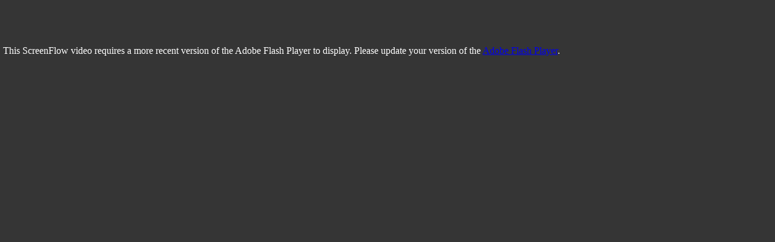

--- FILE ---
content_type: text/html
request_url: https://gotoo.co/demo/earlybird/reel/index.htm
body_size: 711
content:
<!DOCTYPE html PUBLIC "-//W3C//DTD XHTML 1.1//EN" "http://www.w3.org/TR/xhtml11/DTD/xhtml11.dtd">
<html xmlns="http://www.w3.org/1999/xhtml" xml:lang="en">
	<head>
	<title>ScreenFlow video</title>
		<meta http-equiv="content-type" content="text/html;charset=iso-8859-1" />
		<meta http-equiv="Content-Style-Type" content="text/css" />
		<meta http-equiv="Content-Script-Type" content="text/Javascript" />
		<style type="text/css">
		    html{ cursor: default; background-color:#353535; }
			body{ margin:0px; padding:0px; height:100%; }
			span.sep{ font-size:16px; }
			a.links{ color:#000000; text-decoration:none; }
			a.links:hover{ color:#ffffff; background-color: #000000; }
			#flashcontent {
				display: block;
				margin-left: auto;
				margin-right: auto;
			}	
			#flashcontent p { color:white; padding:5px;}
			</style>
			
		<script type="text/javascript" src="com/js/swfobject/swfobject.js"></script>		
		<script type="text/javascript">
			var flashvars = {};
			var params = {};
			
			params.bgcolor = "#000000";
			params.allowscriptaccess = "always";
			
			flashvars.videoPath = "movie.f4v";
			flashvars.posterPath = "com/poster/myPosterFrame.jpg";
			flashvars.skinPath = "com/skin/skin.swf";
			
			var stageW = 720;
			var stageH = 450;
			
			var attributes = {};
			attributes.id = "flashcontent";			
			
			swfobject.embedSWF("player.swf", "flashcontent", stageW, stageH, "9.0.0", false, flashvars, params, attributes);
		</script>
	</head>
	
	<body>
		<br><br><br>
		<div id="flashcontent"><p>This ScreenFlow video requires a more recent version of the Adobe Flash Player to display.  Please update your version of the <a href="http://www.adobe.com/go/getflashplayer">Adobe Flash Player</a>.</p></div>	
		<br><br><br>	
	</body>
</html>